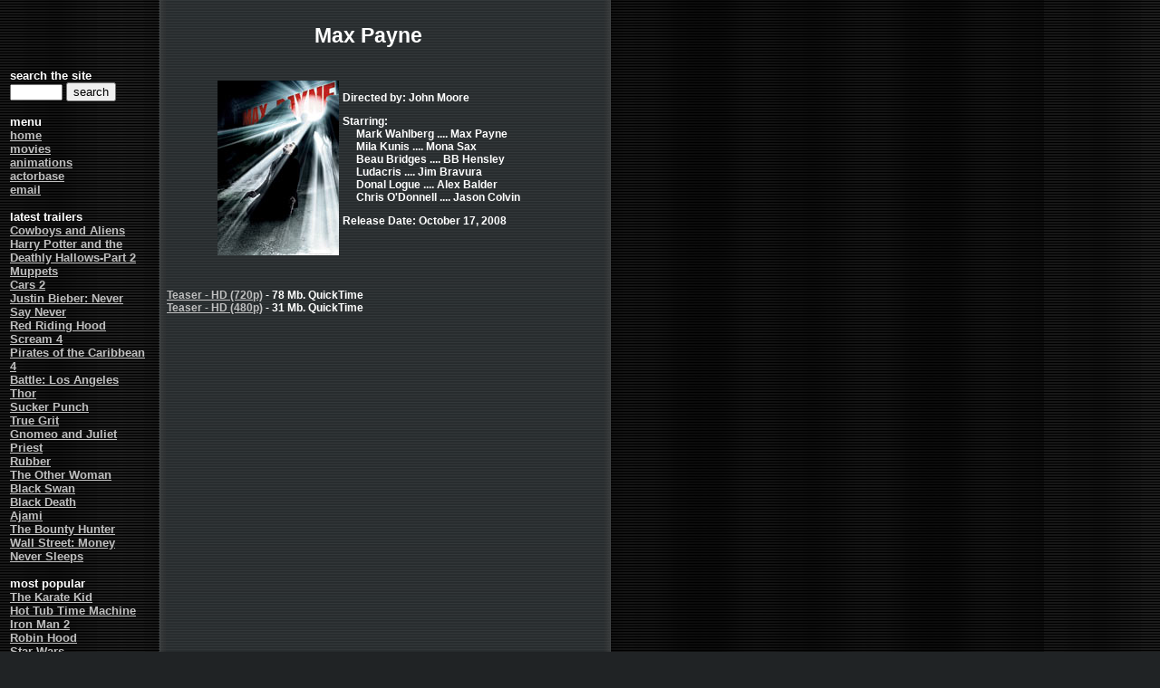

--- FILE ---
content_type: text/html; charset=UTF-8
request_url: http://www.jurassicpunk.com/movies/maxpayne.shtml
body_size: 2962
content:
<!DOCTYPE html>
<html lang="en">
<head>
<meta charset="utf-8">
<meta http-equiv="X-UA-Compatible" content="IE=edge">
<title>Jurassic Punk - Max Payne</title>
<meta name="description" Content="The latest movie and animation clips and trailers! Hundreds of free clips and trailers from new and classic movies. Download quicktime, DiVX and MPEG trailers, teasers and clips.">
<meta Name="keywords" Content="clips,trailers,movies,animations,mpegs,avis,quicktimes,movs,mpgs,posters,free,downloads">
<meta http-equiv="Content-Style-Type" content="text/css">
<link href="/global.css" rel="stylesheet" type="text/css">
<meta name="viewport" content="width=device-width, initial-scale=1">
</head>
<body>

<table><tr><td width="150" valign="top"><br><br><br><h2>
<script>
  (function(i,s,o,g,r,a,m){i['GoogleAnalyticsObject']=r;i[r]=i[r]||function(){
  (i[r].q=i[r].q||[]).push(arguments)},i[r].l=1*new Date();a=s.createElement(o),
  m=s.getElementsByTagName(o)[0];a.async=1;a.src=g;m.parentNode.insertBefore(a,m)
  })(window,document,'script','//www.google-analytics.com/analytics.js','ga');

  ga('create', 'UA-692669-1', 'auto');
  ga('send', 'pageview');

</script>
<div class="leftMenu">
search the site<br>
<form method="get" action="https://www.google.com/custom" target="_top">
<input type="hidden" name="domains" value="www.jurassicpunk.com" />
<input name="q" type="text" style="font-size: 11px;" size="7" maxlength="255" />
<input type="hidden" name="sitesearch" value="www.jurassicpunk.com" />
<input type="submit" name="sa" value="search" />
<input type="hidden" name="client" value="pub-9803326714459973" />
<input type="hidden" name="forid" value="1" />
<input type="hidden" name="channel" value="7875958037" />
<input type="hidden" name="ie" value="ISO-8859-1" />
<input type="hidden" name="oe" value="ISO-8859-1" />
<input type="hidden" name="cof" value="GALT:#3399FF;GL:1;DIV:#666666;VLC:FFFFFF;AH:center;BGC:000000;LBGC:000000;ALC:FFFFFF;LC:FFFFFF;T:CCCCCC;GFNT:FFFFFF;GIMP:FFFFFF;FORID:1;" />
<input type="hidden" name="hl" value="en" />
</form>
<br>menu<br>
<a href="/index.php">home</a><br>
<a href="/movies.shtml">movies</a><br>
<a href="/anim.shtml">animations</a><br>
<a href="/stars/index.shtml">actorbase</a><br>
<a href="/cdn-cgi/l/email-protection#ff8b9e93bf8b9e939e8b9a8dd19c9092">email</a><br>
<br>latest trailers<br>
<a href="/movies/cowboysandaliens.shtml">Cowboys and Aliens</a><br>
<a href="/movies/harrypotterandthedeathlyhallowspart2.shtml">Harry Potter and the Deathly Hallows-Part 2</a><br>
<a href="/movies/muppets.shtml">Muppets</a><br>
<a href="/movies/cars2.shtml">Cars 2</a><br>
<a href="/movies/justinbieberneversaynever.shtml">Justin Bieber: Never Say Never</a><br>
<a href="/movies/redridinghood.shtml">Red Riding Hood</a><br>
<a href="/movies/scream4.shtml">Scream 4</a><br>
<a href="/movies/piratesofthecaribbeanonstrangertides.shtml">Pirates of the Caribbean 4</a><br>
<a href="/movies/battlelosangeles.shtml">Battle: Los Angeles</a><br>
<a href="/movies/thor.shtml">Thor</a><br>
<a href="/movies/suckerpunch.shtml">Sucker Punch</a><br>
<a href="/movies/truegrit.shtml">True Grit</a><br>
<a href="/movies/gnomeoandjuliet.shtml">Gnomeo and Juliet</a><br>
<a href="/movies/priest.shtml">Priest</a><br>
<a href="/movies/rubber.shtml">Rubber</a><br>
<a href="/movies/theotherwoman.shtml">The Other Woman</a><br>
<a href="/movies/blackswan.shtml">Black Swan</a><br>
<a href="/movies/blackdeath.shtml">Black Death</a><br>
<a href="/movies/ajami.shtml">Ajami</a><br>
<a href="/movies/thebountyhunter.shtml">The Bounty Hunter</a><br>
<a href="/movies/wallstreetmoneyneversleeps.shtml">Wall Street: Money Never Sleeps</a><br>
<br>most popular<br>
<a href="/movies/karatekid.shtml">The Karate Kid</a><br>
<a href="/movies/hottubtimemachine.shtml">Hot Tub Time Machine</a><br>
<a href="/movies/ironman2.shtml">Iron Man 2</a><br>
<a href="/movies/robinhood.shtml">Robin Hood</a><br>
<a href="/movies/starwars.shtml">Star Wars</a><br>
<a href="/movies/aliceinwonderland.shtml">Alice in Wonderland</a><br>
<a href="/movies/shrek4.shtml">Shrek Forever After</a><br>
<a href="/movies/2012.shtml">2012</a><br>
<a href="/movies/tetro.shtml">Tetro</a><br>
</div>
<div id="bannerTower">
</div>
</h2></td><td width="15">&nbsp;</td><td width="445" valign="top"><div align="center">
<h1>Max Payne</h1>
<br>
<table>
<tr valign="top">
	<td><img src="../images/maxpayne.jpg" alt="Max Payne" width="134" height="193"></td>
	<td>
<h3>
<dl>
<dt>Directed by: John Moore<p>
<dt>Starring:
<dd>Mark Wahlberg .... Max Payne
<dd>Mila Kunis .... Mona Sax
<dd>Beau Bridges .... BB Hensley
<dd>Ludacris .... Jim Bravura
<dd>Donal Logue .... Alex Balder
<dd>Chris O'Donnell .... Jason Colvin
<p>
<dt>Release Date: October 17, 2008
</dl>
</h3></td></tr></table></div><br><h3>
<a href="http://www.jurassicpunk.com/clips/max.payne.teaser.720p.mov">Teaser - HD (720p)</a> - 78 Mb.  QuickTime<br>
<a href="http://www.jurassicpunk.com/clips/max.payne.teaser.480p.mov">Teaser - HD (480p)</a> - 31 Mb.  QuickTime<br>
<br><br>
<script data-cfasync="false" src="/cdn-cgi/scripts/5c5dd728/cloudflare-static/email-decode.min.js"></script><script async src="//pagead2.googlesyndication.com/pagead/js/adsbygoogle.js"></script>
<!-- jpCenterText -->
<ins class="adsbygoogle"
     style="display:block"
     data-ad-client="ca-pub-9803326714459973"
     data-ad-slot="3654575112"
     data-ad-format="auto"></ins>
<script>
(adsbygoogle = window.adsbygoogle || []).push({});
</script><br></h3>
</td></tr></table><table><tr><td width="165">&nbsp;</td><td width="445"><h4>Copyright &copy; 1996-2015 Tal Ater. All Rights Reserved.<br>Reproduction in whole or in part in any form or medium without express written permission of <a href="/cdn-cgi/l/email-protection#6e1a0f022e1a0f020f1a0b1c400d0103">Tal Ater</a> is prohibited.<br>The name "Max Payne" and all related images and clips on this page are Copyright &copy; Abandon Entertainment, All rights reserved.</h4></td></tr></table>
<div class="topMenu">
  <ul>
    <li><a href="/index.php">Home</a></li>
    <li><a href="/movies.shtml">Movies</a></li>
    <li><a href="/anim.shtml">Animations</a></li>
    <li><a href="/stars/index.shtml">Actorbase</a></li>
  </ul>
</div>
<script data-cfasync="false" src="/cdn-cgi/scripts/5c5dd728/cloudflare-static/email-decode.min.js"></script><script defer src="https://static.cloudflareinsights.com/beacon.min.js/vcd15cbe7772f49c399c6a5babf22c1241717689176015" integrity="sha512-ZpsOmlRQV6y907TI0dKBHq9Md29nnaEIPlkf84rnaERnq6zvWvPUqr2ft8M1aS28oN72PdrCzSjY4U6VaAw1EQ==" data-cf-beacon='{"version":"2024.11.0","token":"7d32deb659e14abc8a03f5755e63171a","r":1,"server_timing":{"name":{"cfCacheStatus":true,"cfEdge":true,"cfExtPri":true,"cfL4":true,"cfOrigin":true,"cfSpeedBrain":true},"location_startswith":null}}' crossorigin="anonymous"></script>
</body></html>

--- FILE ---
content_type: text/html; charset=utf-8
request_url: https://www.google.com/recaptcha/api2/aframe
body_size: 265
content:
<!DOCTYPE HTML><html><head><meta http-equiv="content-type" content="text/html; charset=UTF-8"></head><body><script nonce="xZKv0u8DDhNJtFcqtd0bEw">/** Anti-fraud and anti-abuse applications only. See google.com/recaptcha */ try{var clients={'sodar':'https://pagead2.googlesyndication.com/pagead/sodar?'};window.addEventListener("message",function(a){try{if(a.source===window.parent){var b=JSON.parse(a.data);var c=clients[b['id']];if(c){var d=document.createElement('img');d.src=c+b['params']+'&rc='+(localStorage.getItem("rc::a")?sessionStorage.getItem("rc::b"):"");window.document.body.appendChild(d);sessionStorage.setItem("rc::e",parseInt(sessionStorage.getItem("rc::e")||0)+1);localStorage.setItem("rc::h",'1768678220012');}}}catch(b){}});window.parent.postMessage("_grecaptcha_ready", "*");}catch(b){}</script></body></html>

--- FILE ---
content_type: text/plain
request_url: https://www.google-analytics.com/j/collect?v=1&_v=j102&a=291614552&t=pageview&_s=1&dl=http%3A%2F%2Fwww.jurassicpunk.com%2Fmovies%2Fmaxpayne.shtml&ul=en-us%40posix&dt=Jurassic%20Punk%20-%20Max%20Payne&sr=1280x720&vp=1280x720&_u=IEBAAEABAAAAACAAI~&jid=1018870702&gjid=1486845418&cid=1334233012.1768678219&tid=UA-692669-1&_gid=1924080129.1768678219&_r=1&_slc=1&z=177970116
body_size: -286
content:
2,cG-2X3XWNY2JE